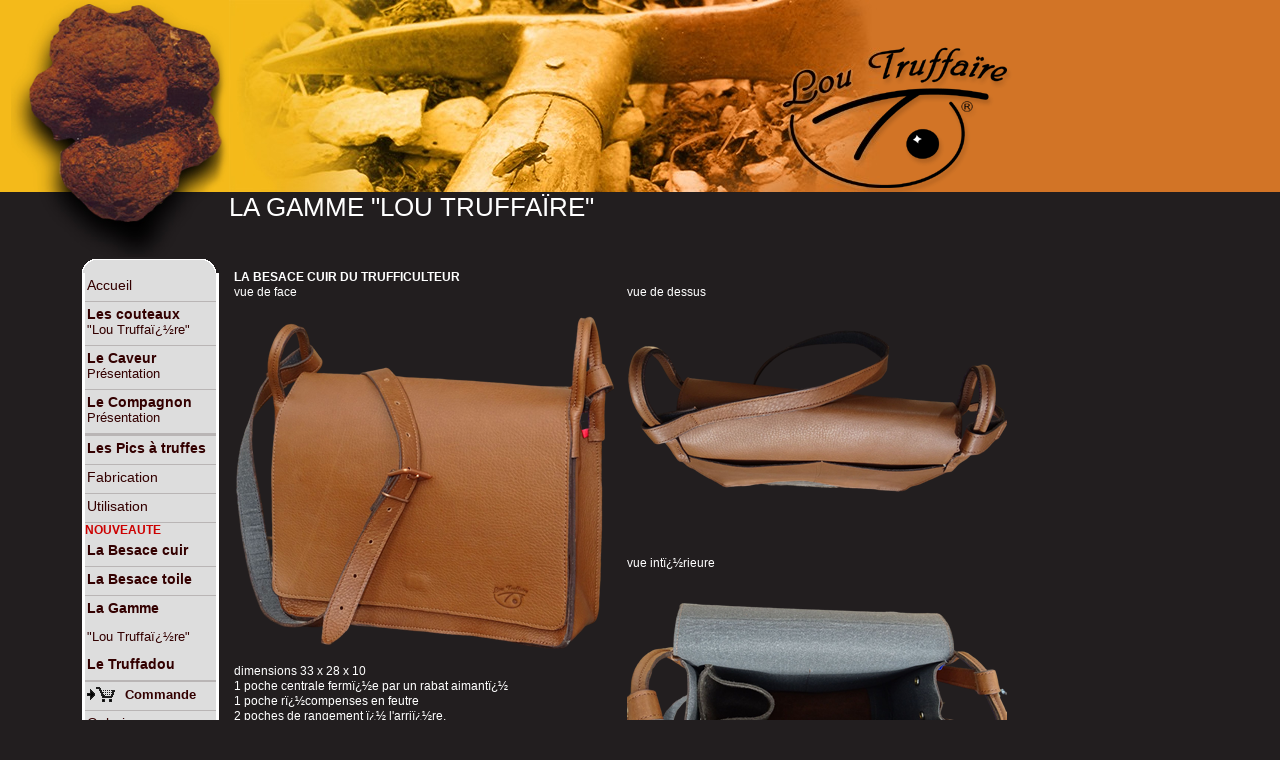

--- FILE ---
content_type: text/html
request_url: http://www.truffaire.com/gamme-truffaire.html
body_size: 4972
content:
<html>

<head>
<title>Pic ï¿½ truffes, l'outil original  pour rï¿½colter vos truffes</title>
<META NAME="DESCRIPTION" CONTENT="Quand le chien, la mouche ou le cochon ont mis le nez sur la truffe, le TRUFFAï¿½RE reste le meilleur moyen">
<META NAME="KEYWORDS" CONTENT="cavadou, L'outil des trufficulteurs, pic ï¿½ truffes, pic a truffes, pic truffe, pic truffes, piolet truffes, piolet truffe, piolet ï¿½ truffes, piolet ï¿½ truffe, ramasser les truffes, rï¿½colter truffes, caver truffes, outil ï¿½ truffes, trufficulture, rï¿½colte de la truffe, outil truffe, truffaire, cavage, cavage truffe, trufficulteur, trufficulteurs, recherche truffe, truffe, truffe, noire, truffe champignon, tuber melanosporum, marchï¿½, trufficulture, truffiï¿½re, carte, chï¿½ne truffier, noisetier truffier, arbre truffier, plants truffiers, agritruffe, marchï¿½ aux truffes, histoire de la truffe, truffe de bourgogne, truffes entieres, truffe entiere, brisures truffes, truffes aux chocolat, paniers cadeaux, chien, recherche, piolet, truffe du chien, truffe de chien, larzac, quercy, cahors, truffes en quercy, truffe paris,  truffes en conserve,  caver , outil">
<META NAME="LANGUAGE" CONTENT="FR">
<META NAME="ROBOTS" CONTENT="All">
<META NAME="robots" CONTENT="index,follow,all">
<meta http-equiv="Content-Type" content="text/html; charset=iso-8859-1">
<META NAME="REVISIT-AFTER" CONTENT="15 DAYS">
<meta name="Identifier-URL" content="index.html" >
<META NAME="LANGUAGE" CONTENT="FR">
<link rel="stylesheet" href="styles.css" type="text/css">

</head>
<body bgcolor="#221E1F" leftmargin="0" topmargin="0" marginwidth="0" marginheight="0">
<script language="JavaScript">
<!--
		function openPictureWindow_Fever(imageName,imageWidth,imageHeight,alt,posLeft,posTop) {

if (imageWidth=="0")
{
imageWidth="400";
}

if (imageHeight=="0")
{
imageHeight="350";
}


        var posLeft = 100;
        var posTop = 100;



	newWindow = window.open("","newWindow","width="+imageWidth+",height="+imageHeight+",left="+posLeft+",top="+posTop);
	newWindow.document.open();
	newWindow.document.write('<html><title>TRUFFAIRE, TRUFFE LARZAC</title><body bgcolor="#330000" leftmargin="0" topmargin="0" marginheight="0" marginwidth="0" onBlur="self.close()">'); 
	newWindow.document.write('<TABLE WIDTH=100% HEIGHT=100% border="0" cellspacing="0" cellpadding="0"><TR><TD ALIGN=CENTER VALIGN=MIDDLE><A HREF="javascript:self.close()"><img src="'+imageName+'" border="0"></A></TD></TR></TABLE>'); 
	newWindow.document.write('</body></html>');
	newWindow.document.close();
	newWindow.focus();
}												
		
	//-->
	</script> <SCRIPT LANGUAGE="JavaScript">
<!--
function SubmitProc2(URL,height,width,winName)
{
winstyle="height="+height+",width="+width+",status=no,scrollbars=yes,toolbar=no,menubar=no,location=no,resizable=yes,left=80,top=50";
MM_openBrWindow(URL,winName,winstyle);
}
function SubmitProc(form)
{
winstyle="height=750,width=680,status=no,scrollbars=yes,toolbar=no,menubar=no,location=no,resizable=yes,left=80,top=50";
URL="bdc.html";
MM_openBrWindow(URL,"visite_base",winstyle);
}
function MM_openBrWindow(theURL,winName,features) { 
var  winUpl

if (winUpl) winUpl.close();
//v2.0

  winUpl = window.open(theURL,winName,features);
	  winUpl.focus();
}
// Fin -->
</script> <table width="100%" border="0" cellspacing="0" cellpadding="0">   <tr>
    
  <td bgcolor="#F4BA1A" align="right" valign="bottom"><img src="img/A01.jpg" width="218" height="192"></td>
    
  <td bgcolor="#D27426" valign="bottom" ><img src="img/truffaire.jpg" width="651" height="192"><img src="img/logo802.gif" ></td>
  <td bgcolor="#D27426" class="font15pt">&nbsp;</td>
  </tr> 
<tr> <td valign="top" align="right"> <img src="img/A02.jpg" width="219" height="65"><br>
      
<table width="144" border="0" cellspacing="0" cellpadding="0">
  <tr> 
    <td colspan="3"><img src="img/m01.gif" width="134" height="16"></td>
    <td width="10"><img src="img/px.gif" width="10" height="1"></td>
  </tr>
  <tr> 
    <td bgcolor="#FFFFFF" width="1"><img src="img/px.gif" width="1" height="3"></td>
    <td bgcolor="#DDDDDD" width="132" class="menu" > <a href="default.html">Accueil</a></td>
    <td bgcolor="#FFFFFF" width="1"><img src="img/px.gif" width="1" height="3"></td>
    <td width="10"><img src="img/px.gif" width="1" height="1"></td>
  </tr>
  <tr> 
    <td bgcolor="#FFFFFF" width="1"><img src="img/px.gif" width="1" height="1"></td>
    <td bgcolor="#B9B5B5" width="132" ><img src="img/px.gif" width="1" height="1"></td>
    <td bgcolor="#FFFFFF" width="1"><img src="img/px.gif" width="1" height="1"></td>
    <td width="10"><img src="img/px.gif" width="1" height="1"></td>
  </tr>
  <tr> 
    <td bgcolor="#FFFFFF" width="1">&nbsp;</td>
    <td bgcolor="#DDDDDD" width="132" class="menu" > <a href="le_caveur.html" title="Le couteau du trufficulteur"><b>Les 
      couteaux</b><br>
      <span class="font13pt" >"Lou Truffaï¿½re"</span></a></td>
    <td bgcolor="#FFFFFF" width="1"><img src="img/px.gif" width="1" height="3"></td>
    <td width="10"><img src="img/px.gif" width="1" height="1"></td>
  </tr>
  <tr> 
    <td bgcolor="#FFFFFF" width="1"><img src="img/px.gif" width="1" height="1"></td>
    <td bgcolor="#B9B5B5" width="132" ><img src="img/px.gif" width="1" height="1"></td>
    <td bgcolor="#FFFFFF" width="1"><img src="img/px.gif" width="1" height="1"></td>
    <td width="10"><img src="img/px.gif" width="1" height="1"></td>
  </tr>
  <tr> 
    <td bgcolor="#FFFFFF" width="1">&nbsp;</td>
    <td bgcolor="#DDDDDD" width="132" class="menu" > <a href="le_caveur_truffe.html" title="Le couteau ï¿½ Canifer la truffe"><b>Le 
      Caveur </b><br>
      <span class="font13pt" >Pr&eacute;sentation</span></a></td>
    <td bgcolor="#FFFFFF" width="1"><img src="img/px.gif" width="1" height="3"></td>
    <td width="10"><img src="img/px.gif" width="1" height="1"></td>
  </tr>
  <tr> 
    <td bgcolor="#FFFFFF" width="1"><img src="img/px.gif" width="1" height="1"></td>
    <td bgcolor="#B9B5B5" width="132" ><img src="img/px.gif" width="1" height="1"></td>
    <td bgcolor="#FFFFFF" width="1"><img src="img/px.gif" width="1" height="1"></td>
    <td width="10"><img src="img/px.gif" width="1" height="1"></td>
  </tr>
  <tr> 
    <td bgcolor="#FFFFFF" width="1">&nbsp;</td>
    <td bgcolor="#DDDDDD" width="132" class="menu" > <a href="le_compagnon.html" title="Le couteau de poche, couteau ï¿½ champignon "><b>Le 
      Compagnon</b><br>
      <span class="font13pt" >Pr&eacute;sentation</span></a></td>
    <td bgcolor="#FFFFFF" width="1"><img src="img/px.gif" width="1" height="3"></td>
    <td width="10"><img src="img/px.gif" width="1" height="1"></td>
  </tr>
  <tr> 
    <td bgcolor="#FFFFFF" width="1"><img src="img/px.gif" width="1" height="1"></td>
    <td bgcolor="#B9B5B5" width="132" ><img src="img/px.gif" width="1" height="1"></td>
    <td bgcolor="#FFFFFF" width="1"><img src="img/px.gif" width="1" height="1"></td>
    <td width="10"><img src="img/px.gif" width="1" height="1"></td>
  </tr>
  
  <tr> 
    <td bgcolor="#FFFFFF" width="1"><img src="img/px.gif" width="1" height="1"></td>
    <td bgcolor="#B9B5B5" width="132" ><img src="img/px.gif" width="1" height="1"></td>
    <td bgcolor="#FFFFFF" width="1"><img src="img/px.gif" width="1" height="1"></td>
    <td width="10"><img src="img/px.gif" width="10" height="1"></td>
  </tr>
  <!--  <tr> 
    <td bgcolor="#FFFFFF" width="1">&nbsp;</td>
    <td bgcolor="#DDDDDD" width="132" class="menu" ><img src="img/px.gif" width="1" height="3"><a href="midi_libre_2010-12-19.asp" title="La presse en parle">Article 
      de presse</a></td>
    <td bgcolor="#FFFFFF" width="1"><img src="img/px.gif" width="1" height="3"></td>
    <td width="10"><img src="img/px.gif" width="10" height="1"></td>
  </tr>

  <tr> 
    <td bgcolor="#FFFFFF" width="1">&nbsp;</td>
    <td bgcolor="#DDDDDD" width="132" class="menu" ><img src="img/px.gif" width="1" height="3"><a href="rendez-vous.asp" title="Salons et foires de la Truffe">Les 
      Rendez-vous </a></td>
    <td bgcolor="#FFFFFF" width="1"><img src="img/px.gif" width="1" height="3"></td>
    <td width="10"><img src="img/px.gif" width="10" height="1"></td>
  </tr> -->
   <tr> 
    <td bgcolor="#FFFFFF" width="1"><img src="img/px.gif" width="1" height="1"></td>
    <td bgcolor="#B9B5B5" width="132" ><img src="img/px.gif" width="1" height="1"></td>
    <td bgcolor="#FFFFFF" width="1"><img src="img/px.gif" width="1" height="1"></td>
    <td width="10"><img src="img/px.gif" width="1" height="1"></td>
  </tr>
  <tr> 
    <td bgcolor="#FFFFFF" width="1"><img src="img/px.gif" width="1" height="3"></td>
    <td bgcolor="#DDDDDD" width="132" class="menu" > <a href="presentation.html"><b>Les 
      Pics &agrave; truffes</b></a></td>
    <td bgcolor="#FFFFFF" width="1"><img src="img/px.gif" width="1" height="3"></td>
    <td width="10"><img src="img/px.gif" width="10" height="1"></td>
  </tr>
  <tr> 
    <td bgcolor="#FFFFFF" width="1"><img src="img/px.gif" width="1" height="1"></td>
    <td bgcolor="#B9B5B5" width="132" ><img src="img/px.gif" width="1" height="1"></td>
    <td bgcolor="#FFFFFF" width="1"><img src="img/px.gif" width="1" height="1"></td>
    <td width="10"><img src="img/px.gif" width="10" height="1"></td>
  </tr>
  <tr> 
    <td bgcolor="#FFFFFF" width="1"><img src="img/px.gif" width="1" height="3"></td>
    <td bgcolor="#DDDDDD" width="132" class="menu" > <a href="fabrication.html">Fabrication</a></td>
    <td bgcolor="#FFFFFF" width="1"><img src="img/px.gif" width="1" height="3"></td>
    <td width="10"><img src="img/px.gif" width="10" height="1"></td>
  </tr>
  <tr> 
    <td bgcolor="#FFFFFF" width="1"><img src="img/px.gif" width="1" height="1"></td>
    <td bgcolor="#B9B5B5" width="132" ><img src="img/px.gif" width="1" height="1"></td>
    <td bgcolor="#FFFFFF" width="1"><img src="img/px.gif" width="1" height="1"></td>
    <td width="10"><img src="img/px.gif" width="10" height="1"></td>
  </tr>
  <tr> 
    <td bgcolor="#FFFFFF" width="1"><img src="img/px.gif" width="1" height="3"></td>
    <td bgcolor="#DDDDDD" width="132" class="menu" > <a href="utilisation.html">Utilisation</a></td>
    <td bgcolor="#FFFFFF" width="1"><img src="img/px.gif" width="1" height="3"></td>
    <td width="10"><img src="img/px.gif" width="10" height="1"></td>
  </tr>
  <tr> 
    <td bgcolor="#FFFFFF" width="1"><img src="img/px.gif" width="1" height="1"></td>
    <td bgcolor="#B9B5B5" width="132" ><img src="img/px.gif" width="1" height="1"></td>
    <td bgcolor="#FFFFFF" width="1"><img src="img/px.gif" width="1" height="1"></td>
    <td width="10"><img src="img/px.gif" width="10" height="1"></td>
  </tr>
  <tr> 
    <td bgcolor="#FFFFFF" width="1">&nbsp;</td>
    <td bgcolor="#DDDDDD" width="132" class="menu" ><b><font color="#CC0000">NOUVEAUTE</font></b></td>
    <td bgcolor="#FFFFFF" width="1">&nbsp;</td>
    <td width="10">&nbsp;</td>
  </tr>
  <tr> 
    <td bgcolor="#FFFFFF" width="1"><img src="img/px.gif" width="1" height="3"></td>
    <td bgcolor="#DDDDDD" width="132" class="menu" > <a href="la_besace_cuir.html"><b>La Besace cuir</b></a></td>
    <td bgcolor="#FFFFFF" width="1"><img src="img/px.gif" width="1" height="3"></td>
    <td width="10"><img src="img/px.gif" width="10" height="1"></td>
  </tr>
  <tr> 
    <td bgcolor="#FFFFFF" width="1"><img src="img/px.gif" width="1" height="1"></td>
    <td bgcolor="#B9B5B5" width="132" ><img src="img/px.gif" width="1" height="1"></td>
    <td bgcolor="#FFFFFF" width="1"><img src="img/px.gif" width="1" height="1"></td>
    <td width="10"><img src="img/px.gif" width="10" height="1"></td>
  </tr>
  <tr> 
    <td bgcolor="#FFFFFF" width="1"><img src="img/px.gif" width="1" height="3"></td>
    <td bgcolor="#DDDDDD" width="132" class="menu" > <a href="la_besace.html"><b>La Besace toile</b></a></td>
    <td bgcolor="#FFFFFF" width="1"><img src="img/px.gif" width="1" height="3"></td>
    <td width="10"><img src="img/px.gif" width="10" height="1"></td>
  </tr>
  <tr> 
    <td bgcolor="#FFFFFF" width="1"><img src="img/px.gif" width="1" height="1"></td>
    <td bgcolor="#B9B5B5" width="132" ><img src="img/px.gif" width="1" height="1"></td>
    <td bgcolor="#FFFFFF" width="1"><img src="img/px.gif" width="1" height="1"></td>
    <td width="10"><img src="img/px.gif" width="10" height="1"></td>
  </tr>
  <tr> 
    <td bgcolor="#FFFFFF" width="1"><img src="img/px.gif" width="1" height="3"></td>
    <td bgcolor="#DDDDDD" width="132" class="menu" > <a href="gamme-truffaire.html"><b>La 
      Gamme</b></a></td>
    <td bgcolor="#FFFFFF" width="1"><img src="img/px.gif" width="1" height="3"></td>
    <td width="10"><img src="img/px.gif" width="10" height="1"></td>
  </tr>
  <tr> 
    <td bgcolor="#FFFFFF" width="1"><img src="img/px.gif" width="1" height="3"></td>
    <td bgcolor="#DDDDDD" width="142" class="menu" > <a href="gamme-truffaire.html"> 
      <span class="font13pt" >"Lou Truffaï¿½re"</span></a><nobr></td>
    <td bgcolor="#FFFFFF" width="1"><img src="img/px.gif" width="1" height="3"></td>
    <td width="10"><img src="img/px.gif" width="10" height="1"></td>
  </tr>
  <tr> 
    <td bgcolor="#FFFFFF" width="1"><img src="img/px.gif" width="1" height="3"></td>
    <td bgcolor="#DDDDDD" width="132" class="menu" > <a href="le_truffadou.html"><b>Le 
      Truffadou</b></a></td>
    <td bgcolor="#FFFFFF" width="1"><img src="img/px.gif" width="1" height="3"></td>
    <td width="10"><img src="img/px.gif" width="10" height="1"></td>
  </tr>
  <tr> 
    <td bgcolor="#FFFFFF" width="1"><img src="img/px.gif" width="1" height="1"></td>
    <td bgcolor="#B9B5B5" width="132" ><img src="img/px.gif" width="1" height="1"></td>
    <td bgcolor="#FFFFFF" width="1"><img src="img/px.gif" width="1" height="1"></td>
    <td width="10"><img src="img/px.gif" width="10" height="1"></td>
  </tr>
  <tr> 
    <td bgcolor="#FFFFFF" width="1"><img src="img/px.gif" width="1" height="1"></td>
    <td bgcolor="#B9B5B5" width="132" ><img src="img/px.gif" width="1" height="1"></td>
    <td bgcolor="#FFFFFF" width="1"><img src="img/px.gif" width="1" height="1"></td>
    <td width="10"><img src="img/px.gif" width="10" height="1"></td>
  </tr>
  <tr> 
    <td bgcolor="#FFFFFF" width="1"><img src="img/px.gif" width="1" height="3"></td>
    <td bgcolor="#DDDDDD"  class="menu" > 
      <TABLE  border="0" cellspacing="0" cellpadding="0">
        <TR> 
          <TD><a href="commande.html"><IMG SRC="img/caddie.gif"  BORDER=0 ALT=""></a></TD>
          <TD><a href="commande.html"><B><span class="font13pt" >Commande</B></a></TD>
        </TR>
      </TABLE>
    </td>
    <td bgcolor="#FFFFFF" width="1"><img src="img/px.gif" width="1" height="3"></td>
    <td width="10"><img src="img/px.gif" width="10" height="1"></td>
  </tr>
  <tr> 
    <td bgcolor="#FFFFFF" width="1"><img src="img/px.gif" width="1" height="1"></td>
    <td bgcolor="#B9B5B5" width="132" ><img src="img/px.gif" width="1" height="1"></td>
    <td bgcolor="#FFFFFF" width="1"><img src="img/px.gif" width="1" height="1"></td>
    <td width="10"><img src="img/px.gif" width="10" height="1"></td>
  </tr>
  <tr> 
    <td bgcolor="#FFFFFF" width="1"><img src="img/px.gif" width="1" height="3"></td>
    <td bgcolor="#DDDDDD" width="132" class="menu" > <a href="galerie.html">Galerie</a></td>
    <td bgcolor="#FFFFFF" width="1"><img src="img/px.gif" width="1" height="3"></td>
    <td width="10"><img src="img/px.gif" width="10" height="1"></td>
  </tr>
  <tr> 
    <td bgcolor="#FFFFFF" width="1"><img src="img/px.gif" width="1" height="1"></td>
    <td bgcolor="#B9B5B5" width="132" ><img src="img/px.gif" width="1" height="1"></td>
    <td bgcolor="#FFFFFF" width="1"><img src="img/px.gif" width="1" height="1"></td>
    <td width="10"><img src="img/px.gif" width="10" height="1"></td>
  </tr>

  <tr> 
    <td bgcolor="#FFFFFF" width="1"><img src="img/px.gif" width="1" height="3"></td>
    <td bgcolor="#DDDDDD" width="132" class="menu" > 
      <p><br>
      </p>
      <p>&nbsp; </p>
      <p>&nbsp; </p>
    </td>
    <td bgcolor="#FFFFFF" width="1"><img src="img/px.gif" width="1" height="3"></td>
    <td width="10"><img src="img/px.gif" width="10" height="1"></td>
  </tr>
  <tr> 
    <td colspan="2"><img src="img/m02.gif" width="134" height="16"></td>
    <td  width="1"><img src="img/px.gif" width="1" height="1"></td>
    <td width="10"><img src="img/px.gif" width="10" height="1"></td>
  </tr>
</table>
 </td><td colspan="2"> <table width="783" border="0" cellspacing="0" cellpadding="0"> 
<tr> <td class="font26pt white" valign="top">LA GAMME &quot;LOU TRUFFA&Iuml;RE&quot;</td><td align="center"> 
<p>&nbsp; </p></td></tr> <tr> <td valign="top" colspan="2"> <p><br> </p><p>&nbsp; </p></td></tr> 
</table>





<table border="0" cellspacing="5" cellpadding="0" width="780"> 
<tbody><tr> <td valign="top" height="10" colspan="2"><font color="#FFFFFF"><b>LA BESACE CUIR
DU TRUFFICULTEUR</b><br> vue de face</font><br> <br> <img src="img/besace-cuir-front2.png"><br> 
<font color="#FFFFFF"><br> dimensions 33 x 28 x 10<BR>1 poche centrale fermï¿½e par un rabat aimantï¿½<br> 1 poche rï¿½compenses en feutre <br> 2  poches de rangement ï¿½ l'arriï¿½re.<br> <b>prix 
:239ï¿½ </b></font> </td><td valign="top" height="10">&nbsp;</td><td valign="top" height="10" colspan="2"> 
<p><font color="#FFFFFF"><br> vue de dessus<br><br> </font><br> <img src="img/besace-cuir-up2.png"><font color="#FFFFFF"><br> 
<br><br> <br> <font color="#FFFFFF"><br> vue intï¿½rieure<br><br> </font><br> <img src="img/besace-cuir-inside2.png"></font> </p></td>
</tr> 
</tbody></table>



<P><BR><BR></P>


<table border="0" cellspacing="5" cellpadding="0" width="780"> <tr> <td valign="top" height="43" colspan="5"> 
<table border="0" cellspacing="0" cellpadding="0" width="780"><tr><td valign="top" height="43" colspan="3"><TABLE BORDER="0" CELLSPACING="5" CELLPADDING="0" WIDTH="780"> 
<TR> <TD VALIGN="top" HEIGHT="10" COLSPAN="2"><FONT COLOR="#FFFFFF"><B>LA BESACE TOILE
DU TRUFFICULTEUR</B><BR> vue de face</FONT><BR> <BR> <IMG SRC="img/besaceface.png"><BR> 
<FONT COLOR="#FFFFFF"><BR> 1 poche centrale de 35 x 24 x 12cm<BR> 1 poche recompense 
: 15 x 12 x 6cm<BR> 2 portes outils : 4.5cm de diam. + 2.5cm de diam.<BR> <B>prix 
:69&euro; </B></FONT> </TD><TD VALIGN="top" HEIGHT="10">&nbsp;</TD><TD VALIGN="top" HEIGHT="10" COLSPAN="2"> 
<P><FONT COLOR="#FFFFFF"><BR> vue de dos<BR><BR> </FONT><BR> <IMG SRC="img/besacedos.png"><FONT COLOR="#FFFFFF"><BR> 
<BR>Au dos du sac 2 poches : 21 x 14 cm chacune<BR> <BR> </FONT> </P></TD></TR> 
</TABLE></td><td valign="top" height="43">&nbsp;</td></tr><tr><td valign="top" height="43">&nbsp;</td><td valign="top" height="43">&nbsp;</td><td valign="top" height="43">&nbsp;</td><td valign="top" height="43">&nbsp;</td></tr> 
<tr> <td valign="top" height="43"><font color="#FFFFFF"><b>Le Truffa&iuml;re Pliant</b></font></td><td valign="top" height="43"><font color="#FFFFFF"><b>Le 
Truffa&iuml;re Traditionnel</b></font></td><td valign="top" height="43"><font color="#FFFFFF"><B>Le 
Truffa&iuml;re Classique</B></font></td><td valign="top" height="43">&nbsp;</td></tr> 
<tr> <td valign="top" height="43"><font color="#FFFFFF"><img src="img/ph101_pliant.jpg" width="272" height="220"><br> 
Fer de 21 cm <br> Longueur du manche : 23 cm environ <br> longueur ouvert : 35cm<br> 
<b>prix : 98&euro; </b></font></td><td valign="top" height="43"><font color="#FFFFFF"><img src="img/ph101.jpg" width="272" height="220"><br> 
Fer de 19cm <br> Longueur du manche : 20 cm environ<br> (la pioche, le racloir, 
la pointe, le dos) <br> <b>prix : 73&euro;</b> </font></td>
                <td valign="top" height="43"> <FONT COLOR="#FFFFFF"><IMG SRC="img/ph101_classic.jpg" WIDTH="272" HEIGHT="220"><BR>
                  Fer de 24 cm <BR>
                  Longueur manche en buis de 21 cm <BR>
                  Id&eacute;al pour les sols caillouteux, gr&acirc;ce &agrave; 
                  son pic plus long <BR>
                  400g environ<BR>
                  <B>prix : 75&euro; </B></FONT> </td>
                <td valign="top" height="43">&nbsp;</td></tr><tr><td valign="top" height="43" COLSPAN="3">
                  <TABLE BORDER="0" CELLSPACING="0" CELLPADDING="0">
                    <TR>
                      <TD VALIGN="top">&nbsp;</TD>
                      <TD VALIGN="top">&nbsp;</TD>
                      <TD VALIGN="top" colspan="2">&nbsp;</TD>
                    </TR>
                    <TR> 
                      <TD VALIGN="top"><FONT COLOR="#FFFFFF"><B>Le Truffadou </B><BR>
                        Diamï¿½tre : 14mm </FONT></TD>
                      <TD VALIGN="top">&nbsp;</TD>
                      <TD VALIGN="top" colspan="2"><font color="#FFFFFF"><b>L'&eacute;tui 
                        ceinture pour truffadou </b></font></TD>
                    </TR>
                    <TR> 
                      <TD VALIGN="top" HEIGHT="43"> 
                        <TABLE WIDTH="200" BORDER="0" CELLSPACING="4" CELLPADDING="0">
                          <TR VALIGN="top"> 
                            <TD><FONT COLOR="#FFFFFF"><NOBR>20 cm, 200g environ 
                              : </NOBR></FONT></TD>
                            <TD>&nbsp;</TD>
                            <TD WIDTH="200"><FONT COLOR="#FFFFFF"><B>30&euro;</B></FONT></TD>
                          </TR>
                          <TR VALIGN="top"> 
                            <TD><FONT COLOR="#FFFFFF">25 cm, 250g environ :</FONT></TD>
                            <TD>&nbsp;</TD>
                            <TD WIDTH="200"><FONT COLOR="#FFFFFF"><B>35&euro;</B></FONT></TD>
                          </TR>
                          <TR VALIGN="top"> 
                            <TD><FONT COLOR="#FFFFFF">30 cm, 310g environ :</FONT></TD>
                            <TD>&nbsp;</TD>
                            <TD WIDTH="200"><FONT COLOR="#FFFFFF"><B>40&euro; 
                              </B></FONT></TD>
                          </TR>
                        </TABLE>
                      </TD>
                      <TD VALIGN="TOP" HEIGHT="43"><FONT COLOR="#FFFFFF"><IMG SRC="img/truffadou_newb.jpg"></FONT></TD>
                      <TD VALIGN="TOP" HEIGHT="43"><font color="#FFFFFF">En cuir 
                        &eacute;pais de 4 mm <br>
                        Longueur de 22 cm <br>
                        Largeur de 5 cm <br>
                        convient pour les 3 mod&egrave;les de truffadous <br>
                        <b>Prix : 23&euro;</b><br>
                        </font></TD>
                      <TD VALIGN="TOP" HEIGHT="43"><font color="#FFFFFF"><img src="img/etui-ceinturepct.png"></font></TD>
                    </TR>
                  </TABLE>
                </td><td valign="top" height="43">&nbsp;</td></tr> </table></td></tr> <tr> <td valign="top" height="10" colspan="2"><font color="#FFFFFF"><b>Le 
CAVEUR</b><br> complice des trufficulteurs</font><br> <br> <img src="img/CANIFEUR.jpg" width="412" height="89"><br> 
<font color="#FFFFFF"><br> (Grattoir , tranchet...)<br> manche au choix : bois 
de ch&ecirc;ne vert ou buis<br> taille couteau ouvert : 19cm<br> <i>mod&egrave;le 
pr&eacute;sent&eacute; : ch&ecirc;ne vert</i><br> <b>prix :98&euro; </b></font> 
</td><td valign="top" height="10">&nbsp;</td><td valign="top" height="10" colspan="2"> 
<p><font color="#FFFFFF"><b>LE COMPAGNON</b><br> pour les amateurs de couteaux.<br> 
</font><br> <img src="img/couteau-compagnon.jpg" width="402" height="94"><font color="#FFFFFF"><br> 
manche au choix : bois de ch&ecirc;ne vert ou buis<br> taille couteau ouvert : 
19cm<br> <i>mod&egrave;le pr&eacute;sent&eacute; : manche en buis</i><br> <b>prix 
: 75&euro; </b></font> </p></td></tr> <tr> <td valign="top" height="10">&nbsp;</td><td valign="top" width="300" height="10">&nbsp;</td><td valign="top" height="10">&nbsp;</td><td valign="top" height="10">&nbsp;</td><td valign="top" width="300" height="10">&nbsp;</td></tr> 
<tr> <td valign="top" height="10" colspan="2"> <table border="0" cellspacing="5" cellpadding="0"> 
<tr> <td valign="top" height="10"><TABLE class="tableC"  border="0" cellspacing="0" cellpadding="0"><TR><TD><a href=javascript:openPictureWindow_Fever('IMG/GOUSSET1.jpg','0','0','252','20','20')> <IMG SRC=img/gousset1_pct.jpg BORDER=0 ></A></TD></TR></TABLE></td><td valign="top" width="300" height="10"><font color="#FFFFFF"><b>L'&eacute;tui 
couteau en cuir</b><br> cuir vachette pleine fleur,.<br> <b>prix : 23</b></font><b><font color="#FFFFFF">&euro; 
</font></b></td></tr> </table></td><td valign="top" height="10">&nbsp;</td><td valign="top" height="10" colspan="2"> 
</td></tr> 
<tr> <td valign="top" height="10">&nbsp;</td><td valign="top" width="300" height="10">&nbsp;</td><td valign="top" height="10">&nbsp;</td><td valign="top" height="10">&nbsp;</td><td valign="top" width="300" height="10">&nbsp;</td></tr> 
<tr> <td valign="top" height="10" colspan="5"><font color="#FFFFFF"> <b>La mandoline</b> 
: compl&eacute;mentaire au couteau, elle permet de couper des lamelles de truffe 
(l&eacute;gume ou fruit )<br> </font><font color="#FFFFFF">de 0,2 a 3mm d'&eacute;paisseur 
gr&acirc;ce &agrave; sa molette de r&eacute;glage. dimension 20 cm de long 9 cm 
de large<br> </font><font color="#FFFFFF">deux mod&egrave;les vous sont propos&eacute;s 
: </font></td></tr> <tr> <td valign="top" height="10"><TABLE class="tableC"  border="0" cellspacing="0" cellpadding="0"><TR><TD><a href=javascript:openPictureWindow_Fever('IMG/MANDO1.jpg','0','0','252','20','20')> <IMG SRC=img/mando1_pct.jpg BORDER=0 ></A></TD></TR></TABLE></td><td valign="top" width="300" height="10"><font color="#FFFFFF"><b>Mandoline 
en inox</b> <br> <b>prix de 20&euro;</b></font></td><td valign="top" height="10">&nbsp;</td><td valign="top" height="10"><TABLE class="tableC"  border="0" cellspacing="0" cellpadding="0"><TR><TD><a href=javascript:openPictureWindow_Fever('IMG/MANDO2.jpg','0','0','252','20','20')> <IMG SRC=img/mando2_pct.jpg BORDER=0 ></A></TD></TR></TABLE></td><td valign="top" width="300" height="10"><font color="#FFFFFF"><b>Mandoline 
en bois d'olivier</b><br> <b>prix de 30&euro;</b></font></td></tr> <tr> <td valign="top" height="10">&nbsp;</td><td valign="top" width="300" height="10">&nbsp;</td><td valign="top" height="10">&nbsp;</td><td valign="top" height="10">&nbsp;</td><td valign="top" width="300" height="10">&nbsp;</td></tr> 
<tr> <td valign="top"></td><td valign="top"><font color="#FFFFFF"></td><td valign="top"></td> <td valign="top"></td><td valign="top"></td></tr> 
 <td valign="top">&nbsp;</td><td valign="top">&nbsp;</td><td valign="top">&nbsp;</td><td valign="top">&nbsp;</td><td valign="top">&nbsp;</td></tr> 
<tr> <td valign="top" colspan="5"> <br> <br> <font color="#FFFFFF"></font></td></tr> 
</table><p></p><p><br> </p><p>&nbsp;</p></td></tr> <tr> <td>&nbsp;</td><td align="center"> 

<p><font color="#FFFFFF">Lou Truffa&iuml;re - Email : <A HREF="mailto:&#x69;nfo&#x40;truff&#97;&#x69;re&#x2e;&#99;&#x6f;&#x6d;" class="white" ><B>&#x69;nfo&#x40;truff&#97;&#x69;re&#x2e;&#99;&#x6f;&#x6d;</B></A>  | contact : 
  <b>06 86 99 14 60</b></font></p>
<p>&nbsp;</p>
<p>&nbsp;</p>


<p><font color="#FFFFFF">ï¿½ Tous droits rï¿½servï¿½s 2023&nbsp; truffaire.com<BR>
<BR>

Toutes images, ï¿½crit, graphisme diffusï¿½es sur le site <B>truffaire.com </B> appartiennent ï¿½ son auteur. <BR>
Toute utilisation commerciale ou dans un site personnel, est strictement interdite sans lï¿½accord prï¿½alable de lï¿½auteur ï¿½. </font></p>

<p>&nbsp;</p>

<script type="text/javascript">

  var _gaq = _gaq || [];
  _gaq.push(['_setAccount', 'UA-34648852-1']);
  _gaq.push(['_trackPageview']);

  (function() {
    var ga = document.createElement('script'); ga.type = 'text/javascript'; ga.async = true;
    ga.src = ('https:' == document.location.protocol ? 'https://ssl' : 'http://www') + '.google-analytics.com/ga.js';
    var s = document.getElementsByTagName('script')[0]; s.parentNode.insertBefore(ga, s);
  })();

</script>

  </td><td>&nbsp;</td></tr> </table>
</body>

</html>

 




--- FILE ---
content_type: text/css
request_url: http://www.truffaire.com/styles.css
body_size: 966
content:
  td  {
font-family:arial,helvetica,sans-serif; 
font-size: 12px; 
line-height: 15px; 
color: #000000; 
}	


.table {
background:#1A1A25;
border-top:1px solid #FFFFFF;
border-bottom:1px solid #FFFFFF;
border-left:1px solid #FFFFFF;
border-right:1px solid #FFFFFF;
margin-bottom:5px;
margin-left:5px;
margin-right:5px;
margin-top:5px;
padding-left:3px;
padding-right:3px;
padding-top:3px;
padding-bottom:3px;
position:relative;
color: #000000; 

}

.tableC {
background:#221E1F;
border-top:1px solid #FFFFF;
border-bottom:1px solid #FFFFF;
border-left:1px solid #FFFFF;
border-right:1px solid #FFFFF;
margin-bottom:1px;
margin-left:1px;
margin-right:1px;
margin-top:1px;
padding-left:1px;
padding-right:1px;
padding-top:1px;
padding-bottom:1px;
position:relative;
}

.tableV {
background:#221E1F;
border-top:1px solid #F4BA1A;
border-bottom:1px solid #F4BA1A;
border-left:1px solid #F4BA1A;
border-right:1px solid #F4BA1A;
margin-bottom:1px;
margin-left:1px;
margin-right:1px;
margin-top:1px;
padding-left:1px;
padding-right:1px;
padding-top:1px;
padding-bottom:1px;
position:relative;
}
.menu  { margin: 0px; padding: 0px 0px 0px 0px; }
.menu a { margin: 0px; padding:5px 8px 8px 2px; font-size: 14px; color:#330000; display: block; background:#DDDDDD; font-weight: none; font-family:Arial, Helvetica, sans-serif; }
.menu a:hover {background: #A3A3A3; text-decoration:none;}


.T0N { font-family: Arial, Helvetica, sans-serif; font-size: 13px; font-style: normal; font-weight: normal; color: #000000; line-height: 15px}
.T1 {  font-family: Arial, Helvetica, sans-serif; font-size: 16px; font-style: normal; font-weight: bold; color: #FFFFFF; line-height: 22px}
.T2 { font-family: Arial, Helvetica, sans-serif; font-size: 12px; font-style: normal; font-weight: bold; color: #FFFFFF; line-height: 22px}
.T0 { font-family: Arial, Helvetica, sans-serif; font-size: 13px; font-style: normal; font-weight: normal; color: #FFFFFF; line-height: 15px}
a { text-decoration: none; color:#5c5d5a;}
a:hover { color:#484848; text-decoration: none; }
.left-nav-T1  { margin: 0px; padding: 0px 0px 0px 0px; }
.left-nav-T1 a { margin: 0px; padding:0px 0px 0px 10px; font-size: 13px; color:#f4ffc8; display: block; background:#CD1926; font-weight: bold; font-family:Arial, Helvetica, sans-serif; }
.left-nav-T1 a:hover {background: #EC1A1A; text-decoration:none;}
.right-nav  { margin: 0px; padding: 0px 0px 0px 0px; }
.right-nav a { margin: 0px; padding:5px 5px 0px 10px; font-size: 16px; color:#FFFFFF; display: block; background:#4E76B8; font-weight: bold; font-family:Arial, Helvetica, sans-serif; }
.right-nav a:hover {background: #0D2DC6; text-decoration:none;}

.wt {  font-family: Arial, Helvetica, sans-serif; font-size: 12px; font-style: normal; font-weight: bold; color: #FFFFFF; line-height: 12 px}

.left-nav-T2  { margin: 0px; padding: 0px 0px 0px 0px; }
.left-nav-T2 a { margin: 0px; padding:0px 0px 0px 10px; font-size: 16px; color:#ffffff; display: block; background:#CD1926; font-weight: bold; font-family:Arial, Helvetica, sans-serif; }
.left-nav-T2 a:hover {background: #EC1A1A; text-decoration:none;}

.right-nav-T2  { margin: 0px; padding: 0px 0px 0px 0px; }
.right-nav-T2 a { margin: 0px; padding:5px 5px 0px 10px; font-size: 16px; color:#FFFFFF; display: block; background:#4E76B8; font-weight: bold; font-family:Arial, Helvetica, sans-serif; }
.right-nav-T2 a:hover {background: #0D2DC6; text-decoration:none; color:#FFFFFF; }

.right-nav-T1  { margin: 0px; padding: 0px 0px 0px 0px; }
.right-nav-T1 a { margin: 0px; padding:5px 5px 0px 10px; font-size: 13px; color:#FFFFFF; display: block; background:#4E76B8; font-weight: bold; font-family:Arial, Helvetica, sans-serif; }
.right-nav-T1 a:hover {background: #0D2DC6; text-decoration:none; color:#FFFFFF; }

.selected{
  color: #003366;
  background-color: #ffffff;
  background-repeat: repeat-x;
	border: 1px solid #003366;
  font-family: Verdana,Geneva,Arial,Helvetica,sans-serif;
  	font-size: 11px;
}
.selectstyle1special {
background-color:#dcdcc3;
}

.white {
	color:#FFFFFF;
}
.red {  font-family: Arial, Helvetica, sans-serif; font-size: 16px; font-style: normal; font-weight: bold; color:#CD1926; line-height: 22px}

.blue {
	color:#2785CF;
}
.deepblue {
	color: #0B599B;#2785CF
}
.white {
	color: #ffffff;
}
.prune {
	color:#8F0068;
}
.font11pt {
	font-size: 11px;
}
.font12pt {
	font-size: 12px;
}
.font13pt {
	font-size: 13px;
}
.font14pt {
	font-size: 14px;
}
.font15pt {
	font-size: 15px;
}
.font16pt {
	font-size: 16px;
}
.font17pt {
	font-size: 17px;
}
.font18pt {
	font-size: 18px;
}
.font19pt {
	font-size: 19px;
}
.font20pt {
	font-size: 20px;
	line-height: 22px; 
}
.font26pt {
	font-size: 26px;
; font-style: normal; line-height: normal
}

input{
  color: #003366;
  background-color: #ffffff;
 /*  background-repeat: repeat-x;*/
 /*  border: 1px solid #7F9DBB;*/
  font-family: Verdana,Geneva,Arial,Helvetica,sans-serif;
  	font-size: 12px;

}
